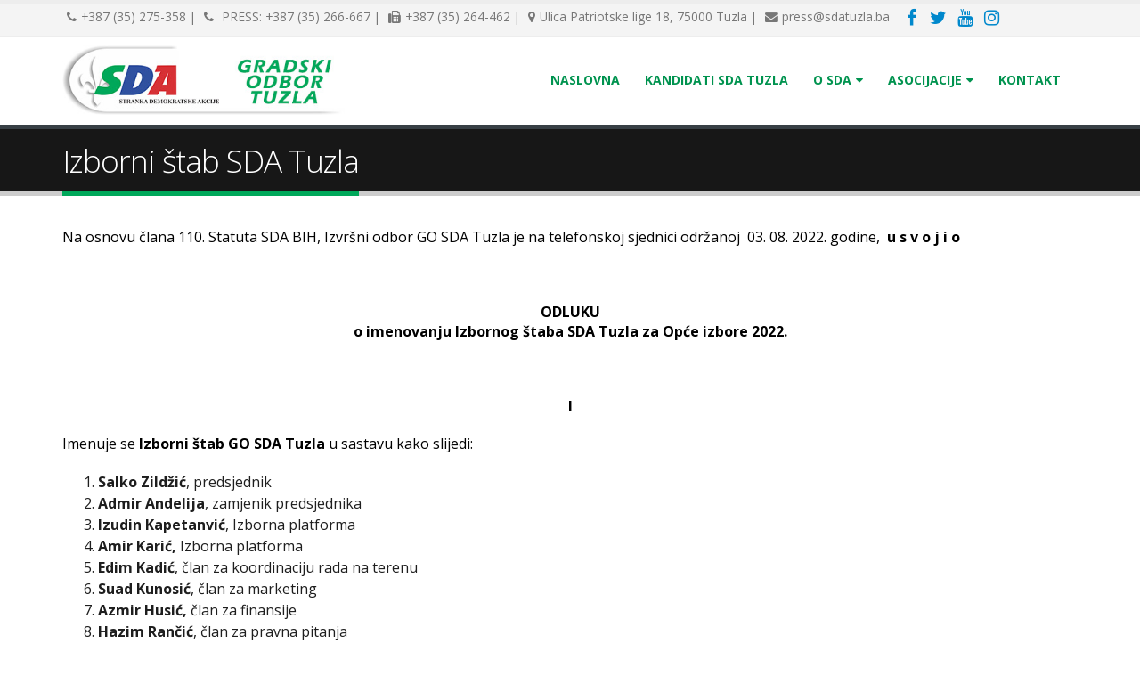

--- FILE ---
content_type: text/html; charset=utf-8
request_url: https://www.google.com/recaptcha/api2/anchor?ar=1&k=6LcehI0UAAAAAKNcIQGWIcvl9KAIxxosDZGgmC84&co=aHR0cHM6Ly9zZGF0dXpsYS5iYTo0NDM.&hl=en&v=PoyoqOPhxBO7pBk68S4YbpHZ&size=invisible&anchor-ms=20000&execute-ms=30000&cb=awsxbxqsz2b9
body_size: 48848
content:
<!DOCTYPE HTML><html dir="ltr" lang="en"><head><meta http-equiv="Content-Type" content="text/html; charset=UTF-8">
<meta http-equiv="X-UA-Compatible" content="IE=edge">
<title>reCAPTCHA</title>
<style type="text/css">
/* cyrillic-ext */
@font-face {
  font-family: 'Roboto';
  font-style: normal;
  font-weight: 400;
  font-stretch: 100%;
  src: url(//fonts.gstatic.com/s/roboto/v48/KFO7CnqEu92Fr1ME7kSn66aGLdTylUAMa3GUBHMdazTgWw.woff2) format('woff2');
  unicode-range: U+0460-052F, U+1C80-1C8A, U+20B4, U+2DE0-2DFF, U+A640-A69F, U+FE2E-FE2F;
}
/* cyrillic */
@font-face {
  font-family: 'Roboto';
  font-style: normal;
  font-weight: 400;
  font-stretch: 100%;
  src: url(//fonts.gstatic.com/s/roboto/v48/KFO7CnqEu92Fr1ME7kSn66aGLdTylUAMa3iUBHMdazTgWw.woff2) format('woff2');
  unicode-range: U+0301, U+0400-045F, U+0490-0491, U+04B0-04B1, U+2116;
}
/* greek-ext */
@font-face {
  font-family: 'Roboto';
  font-style: normal;
  font-weight: 400;
  font-stretch: 100%;
  src: url(//fonts.gstatic.com/s/roboto/v48/KFO7CnqEu92Fr1ME7kSn66aGLdTylUAMa3CUBHMdazTgWw.woff2) format('woff2');
  unicode-range: U+1F00-1FFF;
}
/* greek */
@font-face {
  font-family: 'Roboto';
  font-style: normal;
  font-weight: 400;
  font-stretch: 100%;
  src: url(//fonts.gstatic.com/s/roboto/v48/KFO7CnqEu92Fr1ME7kSn66aGLdTylUAMa3-UBHMdazTgWw.woff2) format('woff2');
  unicode-range: U+0370-0377, U+037A-037F, U+0384-038A, U+038C, U+038E-03A1, U+03A3-03FF;
}
/* math */
@font-face {
  font-family: 'Roboto';
  font-style: normal;
  font-weight: 400;
  font-stretch: 100%;
  src: url(//fonts.gstatic.com/s/roboto/v48/KFO7CnqEu92Fr1ME7kSn66aGLdTylUAMawCUBHMdazTgWw.woff2) format('woff2');
  unicode-range: U+0302-0303, U+0305, U+0307-0308, U+0310, U+0312, U+0315, U+031A, U+0326-0327, U+032C, U+032F-0330, U+0332-0333, U+0338, U+033A, U+0346, U+034D, U+0391-03A1, U+03A3-03A9, U+03B1-03C9, U+03D1, U+03D5-03D6, U+03F0-03F1, U+03F4-03F5, U+2016-2017, U+2034-2038, U+203C, U+2040, U+2043, U+2047, U+2050, U+2057, U+205F, U+2070-2071, U+2074-208E, U+2090-209C, U+20D0-20DC, U+20E1, U+20E5-20EF, U+2100-2112, U+2114-2115, U+2117-2121, U+2123-214F, U+2190, U+2192, U+2194-21AE, U+21B0-21E5, U+21F1-21F2, U+21F4-2211, U+2213-2214, U+2216-22FF, U+2308-230B, U+2310, U+2319, U+231C-2321, U+2336-237A, U+237C, U+2395, U+239B-23B7, U+23D0, U+23DC-23E1, U+2474-2475, U+25AF, U+25B3, U+25B7, U+25BD, U+25C1, U+25CA, U+25CC, U+25FB, U+266D-266F, U+27C0-27FF, U+2900-2AFF, U+2B0E-2B11, U+2B30-2B4C, U+2BFE, U+3030, U+FF5B, U+FF5D, U+1D400-1D7FF, U+1EE00-1EEFF;
}
/* symbols */
@font-face {
  font-family: 'Roboto';
  font-style: normal;
  font-weight: 400;
  font-stretch: 100%;
  src: url(//fonts.gstatic.com/s/roboto/v48/KFO7CnqEu92Fr1ME7kSn66aGLdTylUAMaxKUBHMdazTgWw.woff2) format('woff2');
  unicode-range: U+0001-000C, U+000E-001F, U+007F-009F, U+20DD-20E0, U+20E2-20E4, U+2150-218F, U+2190, U+2192, U+2194-2199, U+21AF, U+21E6-21F0, U+21F3, U+2218-2219, U+2299, U+22C4-22C6, U+2300-243F, U+2440-244A, U+2460-24FF, U+25A0-27BF, U+2800-28FF, U+2921-2922, U+2981, U+29BF, U+29EB, U+2B00-2BFF, U+4DC0-4DFF, U+FFF9-FFFB, U+10140-1018E, U+10190-1019C, U+101A0, U+101D0-101FD, U+102E0-102FB, U+10E60-10E7E, U+1D2C0-1D2D3, U+1D2E0-1D37F, U+1F000-1F0FF, U+1F100-1F1AD, U+1F1E6-1F1FF, U+1F30D-1F30F, U+1F315, U+1F31C, U+1F31E, U+1F320-1F32C, U+1F336, U+1F378, U+1F37D, U+1F382, U+1F393-1F39F, U+1F3A7-1F3A8, U+1F3AC-1F3AF, U+1F3C2, U+1F3C4-1F3C6, U+1F3CA-1F3CE, U+1F3D4-1F3E0, U+1F3ED, U+1F3F1-1F3F3, U+1F3F5-1F3F7, U+1F408, U+1F415, U+1F41F, U+1F426, U+1F43F, U+1F441-1F442, U+1F444, U+1F446-1F449, U+1F44C-1F44E, U+1F453, U+1F46A, U+1F47D, U+1F4A3, U+1F4B0, U+1F4B3, U+1F4B9, U+1F4BB, U+1F4BF, U+1F4C8-1F4CB, U+1F4D6, U+1F4DA, U+1F4DF, U+1F4E3-1F4E6, U+1F4EA-1F4ED, U+1F4F7, U+1F4F9-1F4FB, U+1F4FD-1F4FE, U+1F503, U+1F507-1F50B, U+1F50D, U+1F512-1F513, U+1F53E-1F54A, U+1F54F-1F5FA, U+1F610, U+1F650-1F67F, U+1F687, U+1F68D, U+1F691, U+1F694, U+1F698, U+1F6AD, U+1F6B2, U+1F6B9-1F6BA, U+1F6BC, U+1F6C6-1F6CF, U+1F6D3-1F6D7, U+1F6E0-1F6EA, U+1F6F0-1F6F3, U+1F6F7-1F6FC, U+1F700-1F7FF, U+1F800-1F80B, U+1F810-1F847, U+1F850-1F859, U+1F860-1F887, U+1F890-1F8AD, U+1F8B0-1F8BB, U+1F8C0-1F8C1, U+1F900-1F90B, U+1F93B, U+1F946, U+1F984, U+1F996, U+1F9E9, U+1FA00-1FA6F, U+1FA70-1FA7C, U+1FA80-1FA89, U+1FA8F-1FAC6, U+1FACE-1FADC, U+1FADF-1FAE9, U+1FAF0-1FAF8, U+1FB00-1FBFF;
}
/* vietnamese */
@font-face {
  font-family: 'Roboto';
  font-style: normal;
  font-weight: 400;
  font-stretch: 100%;
  src: url(//fonts.gstatic.com/s/roboto/v48/KFO7CnqEu92Fr1ME7kSn66aGLdTylUAMa3OUBHMdazTgWw.woff2) format('woff2');
  unicode-range: U+0102-0103, U+0110-0111, U+0128-0129, U+0168-0169, U+01A0-01A1, U+01AF-01B0, U+0300-0301, U+0303-0304, U+0308-0309, U+0323, U+0329, U+1EA0-1EF9, U+20AB;
}
/* latin-ext */
@font-face {
  font-family: 'Roboto';
  font-style: normal;
  font-weight: 400;
  font-stretch: 100%;
  src: url(//fonts.gstatic.com/s/roboto/v48/KFO7CnqEu92Fr1ME7kSn66aGLdTylUAMa3KUBHMdazTgWw.woff2) format('woff2');
  unicode-range: U+0100-02BA, U+02BD-02C5, U+02C7-02CC, U+02CE-02D7, U+02DD-02FF, U+0304, U+0308, U+0329, U+1D00-1DBF, U+1E00-1E9F, U+1EF2-1EFF, U+2020, U+20A0-20AB, U+20AD-20C0, U+2113, U+2C60-2C7F, U+A720-A7FF;
}
/* latin */
@font-face {
  font-family: 'Roboto';
  font-style: normal;
  font-weight: 400;
  font-stretch: 100%;
  src: url(//fonts.gstatic.com/s/roboto/v48/KFO7CnqEu92Fr1ME7kSn66aGLdTylUAMa3yUBHMdazQ.woff2) format('woff2');
  unicode-range: U+0000-00FF, U+0131, U+0152-0153, U+02BB-02BC, U+02C6, U+02DA, U+02DC, U+0304, U+0308, U+0329, U+2000-206F, U+20AC, U+2122, U+2191, U+2193, U+2212, U+2215, U+FEFF, U+FFFD;
}
/* cyrillic-ext */
@font-face {
  font-family: 'Roboto';
  font-style: normal;
  font-weight: 500;
  font-stretch: 100%;
  src: url(//fonts.gstatic.com/s/roboto/v48/KFO7CnqEu92Fr1ME7kSn66aGLdTylUAMa3GUBHMdazTgWw.woff2) format('woff2');
  unicode-range: U+0460-052F, U+1C80-1C8A, U+20B4, U+2DE0-2DFF, U+A640-A69F, U+FE2E-FE2F;
}
/* cyrillic */
@font-face {
  font-family: 'Roboto';
  font-style: normal;
  font-weight: 500;
  font-stretch: 100%;
  src: url(//fonts.gstatic.com/s/roboto/v48/KFO7CnqEu92Fr1ME7kSn66aGLdTylUAMa3iUBHMdazTgWw.woff2) format('woff2');
  unicode-range: U+0301, U+0400-045F, U+0490-0491, U+04B0-04B1, U+2116;
}
/* greek-ext */
@font-face {
  font-family: 'Roboto';
  font-style: normal;
  font-weight: 500;
  font-stretch: 100%;
  src: url(//fonts.gstatic.com/s/roboto/v48/KFO7CnqEu92Fr1ME7kSn66aGLdTylUAMa3CUBHMdazTgWw.woff2) format('woff2');
  unicode-range: U+1F00-1FFF;
}
/* greek */
@font-face {
  font-family: 'Roboto';
  font-style: normal;
  font-weight: 500;
  font-stretch: 100%;
  src: url(//fonts.gstatic.com/s/roboto/v48/KFO7CnqEu92Fr1ME7kSn66aGLdTylUAMa3-UBHMdazTgWw.woff2) format('woff2');
  unicode-range: U+0370-0377, U+037A-037F, U+0384-038A, U+038C, U+038E-03A1, U+03A3-03FF;
}
/* math */
@font-face {
  font-family: 'Roboto';
  font-style: normal;
  font-weight: 500;
  font-stretch: 100%;
  src: url(//fonts.gstatic.com/s/roboto/v48/KFO7CnqEu92Fr1ME7kSn66aGLdTylUAMawCUBHMdazTgWw.woff2) format('woff2');
  unicode-range: U+0302-0303, U+0305, U+0307-0308, U+0310, U+0312, U+0315, U+031A, U+0326-0327, U+032C, U+032F-0330, U+0332-0333, U+0338, U+033A, U+0346, U+034D, U+0391-03A1, U+03A3-03A9, U+03B1-03C9, U+03D1, U+03D5-03D6, U+03F0-03F1, U+03F4-03F5, U+2016-2017, U+2034-2038, U+203C, U+2040, U+2043, U+2047, U+2050, U+2057, U+205F, U+2070-2071, U+2074-208E, U+2090-209C, U+20D0-20DC, U+20E1, U+20E5-20EF, U+2100-2112, U+2114-2115, U+2117-2121, U+2123-214F, U+2190, U+2192, U+2194-21AE, U+21B0-21E5, U+21F1-21F2, U+21F4-2211, U+2213-2214, U+2216-22FF, U+2308-230B, U+2310, U+2319, U+231C-2321, U+2336-237A, U+237C, U+2395, U+239B-23B7, U+23D0, U+23DC-23E1, U+2474-2475, U+25AF, U+25B3, U+25B7, U+25BD, U+25C1, U+25CA, U+25CC, U+25FB, U+266D-266F, U+27C0-27FF, U+2900-2AFF, U+2B0E-2B11, U+2B30-2B4C, U+2BFE, U+3030, U+FF5B, U+FF5D, U+1D400-1D7FF, U+1EE00-1EEFF;
}
/* symbols */
@font-face {
  font-family: 'Roboto';
  font-style: normal;
  font-weight: 500;
  font-stretch: 100%;
  src: url(//fonts.gstatic.com/s/roboto/v48/KFO7CnqEu92Fr1ME7kSn66aGLdTylUAMaxKUBHMdazTgWw.woff2) format('woff2');
  unicode-range: U+0001-000C, U+000E-001F, U+007F-009F, U+20DD-20E0, U+20E2-20E4, U+2150-218F, U+2190, U+2192, U+2194-2199, U+21AF, U+21E6-21F0, U+21F3, U+2218-2219, U+2299, U+22C4-22C6, U+2300-243F, U+2440-244A, U+2460-24FF, U+25A0-27BF, U+2800-28FF, U+2921-2922, U+2981, U+29BF, U+29EB, U+2B00-2BFF, U+4DC0-4DFF, U+FFF9-FFFB, U+10140-1018E, U+10190-1019C, U+101A0, U+101D0-101FD, U+102E0-102FB, U+10E60-10E7E, U+1D2C0-1D2D3, U+1D2E0-1D37F, U+1F000-1F0FF, U+1F100-1F1AD, U+1F1E6-1F1FF, U+1F30D-1F30F, U+1F315, U+1F31C, U+1F31E, U+1F320-1F32C, U+1F336, U+1F378, U+1F37D, U+1F382, U+1F393-1F39F, U+1F3A7-1F3A8, U+1F3AC-1F3AF, U+1F3C2, U+1F3C4-1F3C6, U+1F3CA-1F3CE, U+1F3D4-1F3E0, U+1F3ED, U+1F3F1-1F3F3, U+1F3F5-1F3F7, U+1F408, U+1F415, U+1F41F, U+1F426, U+1F43F, U+1F441-1F442, U+1F444, U+1F446-1F449, U+1F44C-1F44E, U+1F453, U+1F46A, U+1F47D, U+1F4A3, U+1F4B0, U+1F4B3, U+1F4B9, U+1F4BB, U+1F4BF, U+1F4C8-1F4CB, U+1F4D6, U+1F4DA, U+1F4DF, U+1F4E3-1F4E6, U+1F4EA-1F4ED, U+1F4F7, U+1F4F9-1F4FB, U+1F4FD-1F4FE, U+1F503, U+1F507-1F50B, U+1F50D, U+1F512-1F513, U+1F53E-1F54A, U+1F54F-1F5FA, U+1F610, U+1F650-1F67F, U+1F687, U+1F68D, U+1F691, U+1F694, U+1F698, U+1F6AD, U+1F6B2, U+1F6B9-1F6BA, U+1F6BC, U+1F6C6-1F6CF, U+1F6D3-1F6D7, U+1F6E0-1F6EA, U+1F6F0-1F6F3, U+1F6F7-1F6FC, U+1F700-1F7FF, U+1F800-1F80B, U+1F810-1F847, U+1F850-1F859, U+1F860-1F887, U+1F890-1F8AD, U+1F8B0-1F8BB, U+1F8C0-1F8C1, U+1F900-1F90B, U+1F93B, U+1F946, U+1F984, U+1F996, U+1F9E9, U+1FA00-1FA6F, U+1FA70-1FA7C, U+1FA80-1FA89, U+1FA8F-1FAC6, U+1FACE-1FADC, U+1FADF-1FAE9, U+1FAF0-1FAF8, U+1FB00-1FBFF;
}
/* vietnamese */
@font-face {
  font-family: 'Roboto';
  font-style: normal;
  font-weight: 500;
  font-stretch: 100%;
  src: url(//fonts.gstatic.com/s/roboto/v48/KFO7CnqEu92Fr1ME7kSn66aGLdTylUAMa3OUBHMdazTgWw.woff2) format('woff2');
  unicode-range: U+0102-0103, U+0110-0111, U+0128-0129, U+0168-0169, U+01A0-01A1, U+01AF-01B0, U+0300-0301, U+0303-0304, U+0308-0309, U+0323, U+0329, U+1EA0-1EF9, U+20AB;
}
/* latin-ext */
@font-face {
  font-family: 'Roboto';
  font-style: normal;
  font-weight: 500;
  font-stretch: 100%;
  src: url(//fonts.gstatic.com/s/roboto/v48/KFO7CnqEu92Fr1ME7kSn66aGLdTylUAMa3KUBHMdazTgWw.woff2) format('woff2');
  unicode-range: U+0100-02BA, U+02BD-02C5, U+02C7-02CC, U+02CE-02D7, U+02DD-02FF, U+0304, U+0308, U+0329, U+1D00-1DBF, U+1E00-1E9F, U+1EF2-1EFF, U+2020, U+20A0-20AB, U+20AD-20C0, U+2113, U+2C60-2C7F, U+A720-A7FF;
}
/* latin */
@font-face {
  font-family: 'Roboto';
  font-style: normal;
  font-weight: 500;
  font-stretch: 100%;
  src: url(//fonts.gstatic.com/s/roboto/v48/KFO7CnqEu92Fr1ME7kSn66aGLdTylUAMa3yUBHMdazQ.woff2) format('woff2');
  unicode-range: U+0000-00FF, U+0131, U+0152-0153, U+02BB-02BC, U+02C6, U+02DA, U+02DC, U+0304, U+0308, U+0329, U+2000-206F, U+20AC, U+2122, U+2191, U+2193, U+2212, U+2215, U+FEFF, U+FFFD;
}
/* cyrillic-ext */
@font-face {
  font-family: 'Roboto';
  font-style: normal;
  font-weight: 900;
  font-stretch: 100%;
  src: url(//fonts.gstatic.com/s/roboto/v48/KFO7CnqEu92Fr1ME7kSn66aGLdTylUAMa3GUBHMdazTgWw.woff2) format('woff2');
  unicode-range: U+0460-052F, U+1C80-1C8A, U+20B4, U+2DE0-2DFF, U+A640-A69F, U+FE2E-FE2F;
}
/* cyrillic */
@font-face {
  font-family: 'Roboto';
  font-style: normal;
  font-weight: 900;
  font-stretch: 100%;
  src: url(//fonts.gstatic.com/s/roboto/v48/KFO7CnqEu92Fr1ME7kSn66aGLdTylUAMa3iUBHMdazTgWw.woff2) format('woff2');
  unicode-range: U+0301, U+0400-045F, U+0490-0491, U+04B0-04B1, U+2116;
}
/* greek-ext */
@font-face {
  font-family: 'Roboto';
  font-style: normal;
  font-weight: 900;
  font-stretch: 100%;
  src: url(//fonts.gstatic.com/s/roboto/v48/KFO7CnqEu92Fr1ME7kSn66aGLdTylUAMa3CUBHMdazTgWw.woff2) format('woff2');
  unicode-range: U+1F00-1FFF;
}
/* greek */
@font-face {
  font-family: 'Roboto';
  font-style: normal;
  font-weight: 900;
  font-stretch: 100%;
  src: url(//fonts.gstatic.com/s/roboto/v48/KFO7CnqEu92Fr1ME7kSn66aGLdTylUAMa3-UBHMdazTgWw.woff2) format('woff2');
  unicode-range: U+0370-0377, U+037A-037F, U+0384-038A, U+038C, U+038E-03A1, U+03A3-03FF;
}
/* math */
@font-face {
  font-family: 'Roboto';
  font-style: normal;
  font-weight: 900;
  font-stretch: 100%;
  src: url(//fonts.gstatic.com/s/roboto/v48/KFO7CnqEu92Fr1ME7kSn66aGLdTylUAMawCUBHMdazTgWw.woff2) format('woff2');
  unicode-range: U+0302-0303, U+0305, U+0307-0308, U+0310, U+0312, U+0315, U+031A, U+0326-0327, U+032C, U+032F-0330, U+0332-0333, U+0338, U+033A, U+0346, U+034D, U+0391-03A1, U+03A3-03A9, U+03B1-03C9, U+03D1, U+03D5-03D6, U+03F0-03F1, U+03F4-03F5, U+2016-2017, U+2034-2038, U+203C, U+2040, U+2043, U+2047, U+2050, U+2057, U+205F, U+2070-2071, U+2074-208E, U+2090-209C, U+20D0-20DC, U+20E1, U+20E5-20EF, U+2100-2112, U+2114-2115, U+2117-2121, U+2123-214F, U+2190, U+2192, U+2194-21AE, U+21B0-21E5, U+21F1-21F2, U+21F4-2211, U+2213-2214, U+2216-22FF, U+2308-230B, U+2310, U+2319, U+231C-2321, U+2336-237A, U+237C, U+2395, U+239B-23B7, U+23D0, U+23DC-23E1, U+2474-2475, U+25AF, U+25B3, U+25B7, U+25BD, U+25C1, U+25CA, U+25CC, U+25FB, U+266D-266F, U+27C0-27FF, U+2900-2AFF, U+2B0E-2B11, U+2B30-2B4C, U+2BFE, U+3030, U+FF5B, U+FF5D, U+1D400-1D7FF, U+1EE00-1EEFF;
}
/* symbols */
@font-face {
  font-family: 'Roboto';
  font-style: normal;
  font-weight: 900;
  font-stretch: 100%;
  src: url(//fonts.gstatic.com/s/roboto/v48/KFO7CnqEu92Fr1ME7kSn66aGLdTylUAMaxKUBHMdazTgWw.woff2) format('woff2');
  unicode-range: U+0001-000C, U+000E-001F, U+007F-009F, U+20DD-20E0, U+20E2-20E4, U+2150-218F, U+2190, U+2192, U+2194-2199, U+21AF, U+21E6-21F0, U+21F3, U+2218-2219, U+2299, U+22C4-22C6, U+2300-243F, U+2440-244A, U+2460-24FF, U+25A0-27BF, U+2800-28FF, U+2921-2922, U+2981, U+29BF, U+29EB, U+2B00-2BFF, U+4DC0-4DFF, U+FFF9-FFFB, U+10140-1018E, U+10190-1019C, U+101A0, U+101D0-101FD, U+102E0-102FB, U+10E60-10E7E, U+1D2C0-1D2D3, U+1D2E0-1D37F, U+1F000-1F0FF, U+1F100-1F1AD, U+1F1E6-1F1FF, U+1F30D-1F30F, U+1F315, U+1F31C, U+1F31E, U+1F320-1F32C, U+1F336, U+1F378, U+1F37D, U+1F382, U+1F393-1F39F, U+1F3A7-1F3A8, U+1F3AC-1F3AF, U+1F3C2, U+1F3C4-1F3C6, U+1F3CA-1F3CE, U+1F3D4-1F3E0, U+1F3ED, U+1F3F1-1F3F3, U+1F3F5-1F3F7, U+1F408, U+1F415, U+1F41F, U+1F426, U+1F43F, U+1F441-1F442, U+1F444, U+1F446-1F449, U+1F44C-1F44E, U+1F453, U+1F46A, U+1F47D, U+1F4A3, U+1F4B0, U+1F4B3, U+1F4B9, U+1F4BB, U+1F4BF, U+1F4C8-1F4CB, U+1F4D6, U+1F4DA, U+1F4DF, U+1F4E3-1F4E6, U+1F4EA-1F4ED, U+1F4F7, U+1F4F9-1F4FB, U+1F4FD-1F4FE, U+1F503, U+1F507-1F50B, U+1F50D, U+1F512-1F513, U+1F53E-1F54A, U+1F54F-1F5FA, U+1F610, U+1F650-1F67F, U+1F687, U+1F68D, U+1F691, U+1F694, U+1F698, U+1F6AD, U+1F6B2, U+1F6B9-1F6BA, U+1F6BC, U+1F6C6-1F6CF, U+1F6D3-1F6D7, U+1F6E0-1F6EA, U+1F6F0-1F6F3, U+1F6F7-1F6FC, U+1F700-1F7FF, U+1F800-1F80B, U+1F810-1F847, U+1F850-1F859, U+1F860-1F887, U+1F890-1F8AD, U+1F8B0-1F8BB, U+1F8C0-1F8C1, U+1F900-1F90B, U+1F93B, U+1F946, U+1F984, U+1F996, U+1F9E9, U+1FA00-1FA6F, U+1FA70-1FA7C, U+1FA80-1FA89, U+1FA8F-1FAC6, U+1FACE-1FADC, U+1FADF-1FAE9, U+1FAF0-1FAF8, U+1FB00-1FBFF;
}
/* vietnamese */
@font-face {
  font-family: 'Roboto';
  font-style: normal;
  font-weight: 900;
  font-stretch: 100%;
  src: url(//fonts.gstatic.com/s/roboto/v48/KFO7CnqEu92Fr1ME7kSn66aGLdTylUAMa3OUBHMdazTgWw.woff2) format('woff2');
  unicode-range: U+0102-0103, U+0110-0111, U+0128-0129, U+0168-0169, U+01A0-01A1, U+01AF-01B0, U+0300-0301, U+0303-0304, U+0308-0309, U+0323, U+0329, U+1EA0-1EF9, U+20AB;
}
/* latin-ext */
@font-face {
  font-family: 'Roboto';
  font-style: normal;
  font-weight: 900;
  font-stretch: 100%;
  src: url(//fonts.gstatic.com/s/roboto/v48/KFO7CnqEu92Fr1ME7kSn66aGLdTylUAMa3KUBHMdazTgWw.woff2) format('woff2');
  unicode-range: U+0100-02BA, U+02BD-02C5, U+02C7-02CC, U+02CE-02D7, U+02DD-02FF, U+0304, U+0308, U+0329, U+1D00-1DBF, U+1E00-1E9F, U+1EF2-1EFF, U+2020, U+20A0-20AB, U+20AD-20C0, U+2113, U+2C60-2C7F, U+A720-A7FF;
}
/* latin */
@font-face {
  font-family: 'Roboto';
  font-style: normal;
  font-weight: 900;
  font-stretch: 100%;
  src: url(//fonts.gstatic.com/s/roboto/v48/KFO7CnqEu92Fr1ME7kSn66aGLdTylUAMa3yUBHMdazQ.woff2) format('woff2');
  unicode-range: U+0000-00FF, U+0131, U+0152-0153, U+02BB-02BC, U+02C6, U+02DA, U+02DC, U+0304, U+0308, U+0329, U+2000-206F, U+20AC, U+2122, U+2191, U+2193, U+2212, U+2215, U+FEFF, U+FFFD;
}

</style>
<link rel="stylesheet" type="text/css" href="https://www.gstatic.com/recaptcha/releases/PoyoqOPhxBO7pBk68S4YbpHZ/styles__ltr.css">
<script nonce="cQ7XrrbBOBr7YUapsCscPg" type="text/javascript">window['__recaptcha_api'] = 'https://www.google.com/recaptcha/api2/';</script>
<script type="text/javascript" src="https://www.gstatic.com/recaptcha/releases/PoyoqOPhxBO7pBk68S4YbpHZ/recaptcha__en.js" nonce="cQ7XrrbBOBr7YUapsCscPg">
      
    </script></head>
<body><div id="rc-anchor-alert" class="rc-anchor-alert"></div>
<input type="hidden" id="recaptcha-token" value="[base64]">
<script type="text/javascript" nonce="cQ7XrrbBOBr7YUapsCscPg">
      recaptcha.anchor.Main.init("[\x22ainput\x22,[\x22bgdata\x22,\x22\x22,\[base64]/[base64]/[base64]/bmV3IHJbeF0oY1swXSk6RT09Mj9uZXcgclt4XShjWzBdLGNbMV0pOkU9PTM/bmV3IHJbeF0oY1swXSxjWzFdLGNbMl0pOkU9PTQ/[base64]/[base64]/[base64]/[base64]/[base64]/[base64]/[base64]/[base64]\x22,\[base64]\\u003d\x22,\x22wq0qF1DChVbClMOpKQs5w4HDnMKwKh7CnlLDtzp3w5rCu8OiQQZQRUoJwpgtw5jCqiYSw7JYaMOCwrQSw48fw6/CjRJCw4ZKwrPDikJxAsKtA8O1A2jDuGJHWsOswpNnwpDCvzdPwpBkwoIoVsKMw59UwofDsMK/wr02Z1rCpVnCo8OLd0TCuMO9Al3CncKBwqQNdVQ9MzlPw6scWcKgAGl5AGoXHsOpNcK7w5gfcSnDjFAGw4EHwoJBw6fCgUXCocOqbGEgCsKcP0VdB1jDoltQK8KMw6UlY8KsY2rCsy8jJB/[base64]/DoMKNw4LCtjpbwp7Ctjg3L8KZJMKiR8K6w4VzwrI/w4laSkfCq8OvN23Cg8KQFE1Ww6XDpiwKcBDCmMOcw54TwqonKxpve8O3wozDiG/[base64]/LS/[base64]/w40bw7fDry/ClMK2e8KCwpXDjcOkw58CCjF6w5l3OcKDwqTCvmHCgsKKw7MYwoPCkMKqw4PCmCdawoHDsSJZM8OsHRhywpjDicO9w6XDqg1DccOAD8OJw41kasOdPlBEwpUsbMOrw4Rfw5Q1w6vCpmM/[base64]/[base64]/DtQhiw4rDnMOmwpt3woHCmk/Cg1bCmMKnVcK6M8Oiwq90wqVqwrDCvsOPU2hZXwXCp8Kpw7JyworCpCgiw7x9PsKhwo/DgcOMKMKNwp7Du8KXwpw5w75MFml/wpEZKyTCiFHDk8OuNG7Cq2PDszFrCcORwqjDlU4fwr/CosKkKk1xwqbDlsOKUsKjFgLDpinCuRYiwqd0TGLDnsK6w4A/VGjDhyTCr8OGBUrDsMKgJBhtJ8KUMB1/wqjDt8OdZ09Rw559bAYaw6saBRDDgMKnw7sKN8Onw5LCiMOGLBLCj8Ouw4vDjxXDvsOXw54iw406en7CjsKfZcOGexbCksKLDUTCt8O9wpZZfAcQw4grD29ZfsOjw7FjwpvDrsOzw6MsDiXCjX5dwpcNw6hVwpIfw7FKw4/CrsKowoM/ZcKoTDjDkcK5wrhNw53DgHzDosOtw7kjGDJPw43Dk8KEw5xSVA1pw7XDi1PCucO1UsKuwrvCtFF/w5d5w5g3w7XCqMO4w5FPbnbDqAvDsSfCucKtSMK6wqsBw7/Dg8O7JwDCs03CumPDl3rCgcOkUMODRcKxJHfCvMKyw7vDncOXVsO0w5rDusOlScONHMK+ecOfw4tFbcO2EsO4w4vCjsKVwqApwqR5wqAow7NAw6vDrsKlw5HDlsOIXHtzCjlxfRBNwoQZw7vDjcOcw7PCiGfCgMOuYTMdw41paFd4w6dITBDCpx/[base64]/CtV0wIBoXA8KUDAIdLMOSLsKrRynCoSvDrcKEFjdGwqc+w717wrjDrcO1eFE9fsKhwrXCsCXDvgrCt8KDwrDCimJtehArwrF8woDCl1DDoGvCizJmwofCiW/CpHfCqQfDgcOjw6UYw411JVPDr8KfwqcYw64MMMKnw47DtsOEwo7ClhBUwqHCrMKoAcO2wpfDmcKHw5QFw7bDg8Krw5ASwrPCrMOyw71pw5zCjmwRw7XCrcKMw65zw6EFw6gkDMOnfSDDm3PDrcKKw5cywqXDksOdeWjCkcK6wrXCsk1DNMKAw49CwrbCqsKuLcK/AR3CuiLCvSPDtGA/HcKRexDCnsO+wqszw4EYfsOAwozDumjCr8OEMhXDrHMCWMOkVsKONErCuTPCin3DvmFmV8Ktwp7DgGFFKH17bDJYX2V2w4JcEizDkA/DrcKjwq/Ciz81XAHDkycbfSjCq8OdwrU/[base64]/w4puw5wUUcO2U8KTwr15L8Kew4PCisOsw6xJRhEtdibDk1HDvmXDlU3CtnslQ8OOQMOBPMK4RQFSw5k0CCTCgQfCtsO/GcKZw77CjkxswrUSOsOVOsOFwoNJesOeeMKlQW9fwpZ2Inp4YsKLw4DDnTDDsCkMw4fCgMKAWcOIwofDjifCgMOvYMKjJBVUPsKwcD9UwpsVwrZ7w4lww6www51MOsOHwqgjw63ChcO+wqViwo/Dl2gIX8KWXcOsf8K+w6rDtmcsaMK6EcKuWFbCtGDDtRnDg15gT0jCsW4sw6/DqwDDt1gOAsKIwp3CrcKYw5/[base64]/wp0LcgM5w7TDpsOkIMOUVjg/w5NnR8KOwqlzPww9w4LDiMOlw6s3ZE/Cv8OxAsO0wrDCgsKIw5rDlg7CqMK6ED/DukzCo0/DgyRHGcKuwoTChDvCv3gBWiDDtUsVw6zCvMObZVtkw6htwoxrw6TDn8OXwqo0wpYUwr3DrcKmIMO2AcKKPsK8wpnCrMKnwqAcesOUUyRZw4PCtMOESX5/G1hveg5Pw7vCjxcIIh5AYGnDhTzDvCjCtns/wrLDoxMswpHCjTnCu8O8w6FcWQM+OsKIDEHDnsKIwqRuRgTCkisow4LCm8O5B8OCOzDDkRATw6E7wrEhM8O7IsO1w6PCnMOnwrBQPXl2XlDCkRrDjAPDhcOHw4M7aMKRwojDl1UMOD/DlBHDhMKWw5PDkx48w4fCvMO0MMKDLmgAw4TCkX9FwopzU8Ocwq7DvnfCu8K2wrJHNsOww6TCtCnDoyTDpcK0CSo6woVIOjQbQsOOw6oJBiPCncOEwosHw47DlcKKCRJHwpRKwoHCvcK8fAJ8WMOTJGlCwoUXwqzDjQwgWsKgwrEULUN0KlpINGsCw4sMPsOZdcO5Hh/CkMOHK0HDnQTDucKTU8ORLCEyZsO4wq5VYcOWKz7Dg8OYJ8Kcw65TwrMfL1XDlcOWYMKSTlTCucKOw5kOw7MTw4HCpsOww650bV8wBsKLw4MXE8ObwrgWwqJzwrtOL8KEU2DCtMOyCsKxd8O+MjPCncOtwqfDjcONbgtewoHDvSAsGSDChlfDggsAw6bConfCrRMIWy/[base64]/[base64]/RVvDlcO9agbCoD/CpzBmQAELwr/CpnrDh1UOwqbChw9rw48awpJrIcKxw7Y6BUjCvsOew5NyIl0oFMOSwrDDlkMkbyPDjDXDtcOLwqlwwqPDvAvDp8KUQsOrwpnDgcOvwqBGwpoDw5/DisKewqhtwrtvwrHCucOCI8O9XsKsUAo+KcOgw6zCrMORN8KSw7LCgkfCt8ONTB/[base64]/[base64]/[base64]/[base64]/CMOzacK9w55Twqdzw5HDisK9EMK2wr9ALhA3S8KPwrsnCA0gcR8lwovDjcO4OcKJFsOFPRnCjyjCm8OBGMKJN3NSw7vDq8O7YMO+woYQEsKWI3LCnMOdw4XDj0XDqyxXw4/CjsOUwrUOOVROEcKxOhnCvjTCtn0jwr/Do8Oow77DvSvDpQAHJV9jXsKOwpMBJsOcw4RxwoUOB8KFwonDoMOJw7gNw7zCjgJgKBvCksOnw5lXVcKKw5LDocKgw7XCtT83wrRGSnUmQSpSw4Bxwrdqw5RFMMKWEcOmwr/Dmk5YD8Olw67DucOXOld9w4PCmXDDv3vDsBHCoMKKTQZeZ8KNYcOFw71sw6XCrF3CjMO3w5TCksOnw5AOWE9Ff8OsXyPCi8OVHiY8wqcEwq/DrcKHw7DCuMOBwr/Ctjlmw43DpsK8wo5FwrDDgQVFwrLDpsKxw4ZNwpsLUsKyHcOJw7fDtUB/Zj14wo/Dh8KKwrnCqXXDlE7DvQLCmlDCqTDDm3cowrZUWBXDr8Kkw6XCiMK9wp9EQm/CucKSwozDvU9gDMK0w6/ChzR1wrt9J1MrwoAie2/DpGEVw5I3KwN9wpnDhlF3w6kYNsOqQ0fDgXXCqcKOw6fDlsK+KMOvwokuwpfChcK5wo91KsO0w6/CpsKUAMKxZz7DtcOGGDLDgkhibMKSwpnCgsOxF8KPcMOBwr3Cgl3Cv0rDpgfChQ/CnsOcbzcOw4ozw6TDrMKjBUfDpGXCmH8Dw7vDsMK2GsKXw5k4wqF6wqrCscONWcOyKk7CjsKWw77CnQ/CrUrCqcOxw6NQOcKfTXU/YsKMGcK4AsKONVsAH8KXwp0kMCbCi8KdHcOZw7Edwr0wWHZawoVrw4nDncOlW8OQwoUvw7HDs8KXwrbDm1xgesKXwq7Ds3PDiMOFw5U/wqhvwojCucOJw6/CtRRVw69Hwrlfw5vChDLDvWRZZHEGNcKZwpshecOMw4rCllvDl8OMw5RjQsK9ClbCvcO4XScQd1wfwodrw4ZYS3PCvsOwXEvCqcKZdQR7wrZ9W8KTw7/CkCnDmkzCn3bCsMKTwqXCqcK8bcOETn/DkldCw59tXMO+w6MSw6sNDcOiNjnDrMK3SMOew7jDgsKOGVkSLsKYwoLDuEFKwoXCiEfCjcOSPcOHFw/Dty3DuibCtcOTJmfCtQ00wpUiOEVIPMOnw6t7IcKBw77CuU3CtnPDqsO3w6XDgCpbw7nDii5AZsOzwpzDrW7CgxJXw6TDiEZpwo/CmsKFRcOiScKswoXCpwRhUQjCv2NDwpA3ZSXCvQMLwqHCosO6ZmkRwq1FwpJawrsWw5IWAcOUVsOpwoV/wr8uTHTDkl9+PMOvwozClyxewroMwr3DtMOQUsK/N8OaLEQEwrQXwpPDh8OCOsKBKEFqPcOEPh7CvBHDu13CtcK1VMKAwp42MsOywozCimgxw6jDtMOybcO9wpbCmQfCl1ZBwo16w6x7wrg4wqwgw7dYcMKYcMKNw4PDjcOvDcKRGRrCmzkLbMKwwo3CtMOhwqZ1bsOAHsKdwrbDjcOrSkNxwprCqFHDmcO/IsOZwojCpg3CnDFpOsOOEiUNZ8OFw7l6w6EawozCqsOeMC9cwrLChjLDvcKMczx3w6DCsDzCrsOSwrLDqlTCnBg4KVzDqStiDMKBwonCtT/DkcOlEArCvD1nBUYDXsKKRj7Co8Kgwo01wp82wrwPN8KCwrrCtMO3wrzDhB/Cth48f8KYfsOTTkzDkMOvOAMPWcKuRHMLNQjDpMOrwrLDl1vDmMKow7wqw5tFwrV7wqRmfmzCucKCM8KKHcKhNMOwQcK9wo0dw6BYbRMrUlAYwoDDl2fDonVBwoHCg8OtcT8hGA7DocK/[base64]/Am/DmG/Dhzgew6zDi8OEfmfCojMBRmLDgQYpw6h1TsO0WQnDlwPCocKyEERqNkrCrlsrw4AOJwB1wp8Gwqt8NBXDuMORwo7Cv04OU8KNAcKXQMOERWA/TcKPK8KOwroAw6TChBVxHBnDpwE+NcKuIWJ/ORUtH3MgHhXCplLDl2nDkSYxwrgXw7VyS8KzLUs9McK6w7nCi8OJw5nCrHl0w4c2ccKwdcOkZFfCmHhww7x2A3LDtiDCt8O3w6fCjFRtZwTDsQ5HcMO/wrh0MRlCCkERTT5CDifDolHCkMO8VRHDhinDqSLCgTjDvA/DrzLCjiTDvcORFMOFBknDssOmQGcJAjRDfHnCuX4zbidINMKnw4fDmMKSRMOGVMOmCMKlQTExU3lRw6DCucOAY2Bew6LCoAfCjsOMw7XDjmzChkQjw75PwpslCcKTwonChlMRwo3DlGTCsMOddcOmw5N8D8KdDnFAUMKgw788wpTDhwzDg8O/w7bDp8KiwoAYw6rCpVDDjsKaNsKWw6fCjsOawrTCsXfDpn9YcEPClRc3w444w67CuRXDvsKQw5fCphU3O8Kpw7jDoMKGIsO3woA3w4/Ds8Onw5DDkMOQwoPCrcOlODl+XC8Bw7ZncsOlM8KybQtGRjRfw5nDvcO+w6hmwrzDmDIWwrwywqvDowjDjAU/wonDrTDDncKpBXR4cTjCp8KpVcKmwrNmU8K4wovDoi/Cj8KSXMOwGhTCkQIcwqTDpznCixVzdsKUwqPCri/CgsOuesKmfERFWcOowrd0NHPCq3nCqU5jZ8KcNcOdw43DgBPDucOHYgzDpTPDnG47d8OfwqHCngfCnw3Cu0jDnWXDlG7CqTxGAn/Co8O/GsOQwoPClMK9FAoww7XDtsONwpFsTBJIb8KQw4JndMO3w5M0wq3Cp8O8JyUcwoHDonpdw4zDtAJtw4kXw4YAdSrCu8Otw6vCq8KPYHHCpVjCtMONN8Ozw5BbWzLDlE3DhxUaE8OCwrRySsKlaFXCmgXCrQB1wqURNgvCk8K/[base64]/DqcOcwrHDpMOMwr8nw7YXwp8ew7ZNwpwEwovDvcKAw7Zowr5PdWfCv8Owwr8/wqlPwqJjBsOgCMKcw5vClcOLw6U/L1nDicORw5/CoknCj8K6w7jDjsOvwr0iXsOkVsO3ZsKmWMK9wo4gb8OLbAp6w5TCgDU2w4BYw5vDvRLCiMOlcsOaXB/DocKbw4fDlwgFwr19a0Mjw4QAAcKlIMOkwoFgHxAjwqFODyjCm2FadMOXbRgTcMKfw47DsTQUbcO+dsKPesK5IAfCsQjDu8KFwonDmsKRwr/DvcKiQsK/wplea8K3w7B+wpzDjRhIwq9Sw7PClifCsyFyH8OCAsKXYT9RwqU8SsK+CMOfWwxaGFDDnF7DkFLCg0zDjcOML8KLw47DgjUhwq87bsOVFDPCm8KTw7hkPwgyw5oAw656QsOMwpEuEGfDtwAYwo0ywpoAaTw/[base64]/DkVILw5HDv8Olwrgswr7DrsKdwp7CqMK4FBBtwo/DnEfCpUsgwoHCr8KhwqQJM8KHw6VaDsKAwo0mbcKcwr7Cu8OxcMKlEMOzwpTCg17CvMKEw4oRT8OpGMKJYsOqw7XCq8O9LcOMXFXDuSYTwqMCw5LDjMKmIMOEJ8K+I8OIKysedgzCtCjCnsKbBhJfw6g1w5LDhWZVDiHCnTNNfsO5D8O6w7LDpMOMw4/DsArCj3zDolFqw6TCoyjCrsKuwrXDnBrDvcKewplEwqRZw4gow5EZFA3CiR/DnFkzw4DChTwCX8OhwrUYwrJJDMKZw4DCisOQLsKfwp3DlDfCjhHCsirDqMK9EB0Gwpx1S1I7wr3CuFYmGEHCv8KVEsONFRDDuMOGa8ObScOpTUvCoSDCvsKnOncgRcKNMMK5w6nCrFHDpVpAwrzDrMOnIMOnw4vCnwTDjMOJw6/[base64]/w6hawqFww6fDlMOXwrghC1/Cn8OiwrN4wpw2wq/DrsK9w5zDgkdxWQYow7x3HVwvehbDtMOvwpB1RUxpfksSwo7CkU7DjEfDlinChT7DrMKwSDogw6PDny5rw5fCrsOADRXDhMO/dsK0wqw3RcKow6FINwbDjk3DnWbDr3liwqtzw5sZQ8Kiw6M3w41EBhUFw4nDs2jCn0Apw5o6YQ3CocK5VAA/w6giecOcYcOgwqPDk8OOYHlCw4ZCwoUNVMOMw4wDe8KMw5lUQsK3wr9/[base64]/McKaw41IPkNQwpMIw4AwFMK1ZUzDhm8pTsOiLDU6aMKIwo0Uw4vDosOfeCDDggTDnD/Co8KjHyjChMOUw63DgyTDncO2wp7DvxN7w4PCg8KmDhl/w6ALw4UdJzPDlgVMOMObwqU9wprDvA1gwpZbZcOWY8KqwqLCr8K6wr7Cu20twq1SwoDCo8O0woDCrn7DtsOOLcKGwr3CiRdKHm0yJgjCiMKOwqJqw5p6wqw1L8OffMKpwo/CuirClRk/w4J+PVrDisKUwoN5cHdXIsKEwqUJdcO3Yk0nw5ACwo1jJxDCg8OTw6fCnMOlOyhFw73Dk8KuwoLDoRDDuHfDvG/Ck8Omw6Jjw5IRw4HDvxTCgBFHwpstaiLDtMKJIjjDnMKoKxHCk8OPV8KCdRbDs8Oqw5XDklR9A8Orw5TChy8Uw4FHwoTCnw4dw6o8Tj9QV8Onwp9/[base64]/CpcOtc8OKwoHCnsOgwprCgwo5w54DYMKMwrB0woIew5DDmMOzSRbCh07DgHdSwoZQMcOMwpTDoMOjTMOmw5HDjcKow75JMhLDvcK/wonCkMO+Y3zDjFUuwrjDnnJ/wonCqkzDpXtRSAd2AcKOY1J8UhTDuz7CssO7w7DDlcOYDW/Clk/[base64]/[base64]/CnhNpHcOnDxrDp2EsYkLDlsKoR3rCkcOjw65fw7LCoMKvDMOJZD7CmsOgeHdVGmYcQ8OoNHMXw75VKcO2w47Cp3hjH2zCnCHCjgQQWcKMwp5Kd2woaznCpcK8w69BKsK2JMOhQxsXw44SwpPCsQjCjMKiw5zDl8Kfw5PDpDY/[base64]/DmcK9woHCj1rDo8K2UwstcQ3CnWjDh8OxBMK6WlzCusK5NlclQ8KMclnCt8OrDcOYw68damkbw5/DicKiw6DDpFopw5nDsMKNBMOiLsK/[base64]/Dg2DDmsKBwp1EwohGM03DliIKwqjCqsOCw7tnQMKXfjbDljPDmcOZw6M8aMOTw4BORMOKwqzDrMOzw6jCpcKLw5phw4ENQ8KBwp9Tw6DDk3xfQsOkw67CmH1jwqvCr8OIRDBFw6dYwofCvsKvw4lPIMKtw6gqwqXDrcOWJ8KeAsOUw6k5AhTCj8Kqw59AAT/DnmfCjT4Rw4jCjkItwoPCv8OcNMKbID4GwpjDh8KOJQ3Dj8O5JiHDo1XDrhbDqGd1RMOdCMOCTMO1w4Q4wqo3wpfCnMKlwpHChmnCrMOVwrlKw6fDvFHChHAQHUg5OD/DgsKwwqATWsKiwp5bw7UqwrMFbcKKw7zCksOvMhN1O8OswqVRw4vClhBMKsOyS2HCh8OcF8Kse8O6w4dOw4sQZcOaIMKJJcOKw4fDrcKOw4jCmMOKKDfCjMOMwqYgw5/DhG5cwqEtwqbDkgMMwr3CqWJlwqzDj8KTOygKAsKJw4ZlM0/Di1/[base64]/[base64]/wp/DlsOaw4JVGmAVwqt8esK5KAPDgcKRwpYsw5DDksONJMK6CcO4UMOSAsOow4HDvMO5wpPDnSzCpsKVRMOJwqd/G3DDswvCkMOyw7bCqMOdw53CkjvCr8O+wrh1YcK8fsKNVHkJw5Blw5keaWMzEsOTaTjDvDXCs8O0SATCqj/[base64]/w77DpMKSwrMEcwDChRvDpsKAw4NpwppXwr7CoAJSBsKiOTAww4PDsQ/CvsOUw4NBw6XCoMKoExxvO8Odw5vCpcKoPcOAw4xTw4Yzw4BcOcOuwrDCm8OQw4jCh8OWwowGN8OFN07CmSxmwp85w7dLGcKwKShkPy/CscKVFw9vBSVcw7EBwqTChGDChmBOw6gmPsOBRsK3wq1Tb8KBIG8mwq3CoMKBTsOjwq/DhGt2HcKow5TClcOSUSXDusKwfMO/w7/DjsKYNsOCWMO6wqTDi28vw4ofwp/DjEprcsKBawZqw5bCtA3CrcOzSsKIWMO9w7nDgMOmRsKUwrXDosOywo5XWGgFwp7Di8Kqw4tIfMO2aMK/w5N7csK7wpl2w6HCpMOIU8OVw7XDiMKTSGbDvC3DkMKiw4PCm8KJRVRWNMO7RMOLwqIlw5sATx4YMD8vw6/DknPDpsK+Oy7DoW3CtnUoRFvDsgMbJcK4P8O5Hl/DqnDDrsKgw7hewoceWSnCgsOsw6IlLkLCvBLDlnxWKsORw6TChg1Rw6XDmsOXNnpqwpnCkMOQFg/CgEBWw7FWRcORdMOZw6nChUXDqcKywozCncKTwoRvWMOIwpjCkBcWwprCkMOfQnLDgA0pOn/CmQXDm8OSwqhPLyHDjn3DtsOGw4U6woDDk2XDgiwcwrXCoyHCm8OvQV0iR1rCuybCncOWwp/CtsO3Q3PCrFHDosOFTcO6w5fCrENKw6FKZcKDfxQraMOnw5cuw7LDiGFHY8KvKzxtw6/CqsKIwoTDs8KMwrnCrcK9w7IyCsK3wo1swpnCq8KJBVkUw5/DnsKWwqvCjsKUfsKjwrY4KVZgw6YVwq93IEpQw6k9DcKvwoUQBjPDgxxwaXnCgMKhw6bDmsOvw6RjIULCminCuSXDlsO/[base64]/Dl8OeKBUvC8KHwrTCpx5qSm/CgsOFAMKRREs2ADfDp8KCLwZtSGgwDMKAflzDo8OiXMKGA8OWwrjDgsOqJCbCoGB0w7/CisOTwq3CjcO8bxTDrXbDvcOvwrA7Ti/CpMO+w67Cg8KzDsKiwoQiCFTDv31pJQzDhsOcPTfDjHzDtip0wrt5WhrCunIFw5/[base64]/CtB5VwqrDoxvCusKneMKmw7fCoTlDw7lNMsOFw6tKJ23CgWBAYcOmw5HDs8OOw7zDuAUwwoRnJA3DgTPCqEzDvsO3YEEdw5bDjsO2w4/Di8KAwonCpcK6Bw7CgMOUw5zDklIWwqPCrVHDl8OtP8K3wrTClcK2VyDDrWXCicK3FMK6woDCtmdQw5DClsOUw4dFJ8KnH2HCtMKaSX9Lw4bCsjJfXMOswr0EZ8KSw5IHwpALw6YawrEBVsKYw6XDksKZwqjCgcO5BGnCs0TDuRHDggxXwoDDpDB/esKiw6NIW8K1AycvKD5sKsKhw5XDusKowqfChcKQecOLN0cUGcK9S1U5wpTDhsOtw6PCkcOAw40Hw7xvdcOGwrHDtiTDk3ssw4xQwoNtwrvCv2MuMVZmwoxZw4bCk8K2U1gOVsOww646OkoEwql/wopTAU8Vw5nClFXDsRUja8ORQy/CmMODJF5MOHjDucO3wprDjjkkCcK5w5jChzkNV1fDgVPDk1AlwolyAcK+w5nCo8K7FzkEw6LChz/Ckj96wo49w77CtXwKRjhBwqXClsOrd8KyImfCnXHCjsKnwofDllZFU8KmWlLDlAjClcOXwrpGaD7CrMK9Tz9bIwLDvMKdwqdTw5/[base64]/[base64]/RE9rwp84wqI5V8OfWlRHwqYLwrXCu8OvIzZmFsKQwpHDrcOaw7PCohgRW8OhNcKRAjE/[base64]/YSrCscK0wqfCm8OGTcO4TMOREsKZYxrDnMOYZDAsw6l/E8OQw7YgwoDDscKHGixGwoQaZ8K6XMKROhTDqF7DiMKBJcO8UMORXsOEcSJKw6Igw5gDw6pqQ8KLw5nCtU3DhMO9w5bCiMKww5bCtcKEwq/CmMOAw63Dij1+TXlmIsKhwpw+a2rDhxDDpi7Cg8KzOsKKw4QoU8KBDcOaU8K+KkUzMsKSIlJzLTTChyXCvhZ7KMKlw4TDkcOywqw2KG3DknIJwrXCnj3Ckkdfwo7DhsKBDBbDqGHCicO+AkPDkGvCs8ONPMO/eMKpwpfDjMOPwpMrw5nChMOTfg7CqDnCj0XCsEwjw7HDhU5PbFIWIcOtZMKzwp/DnsKUAMOcwrMwL8Oowp3CgsKPw63DusKfw4TCtzPCrEnChndeFmrDsw3DgQDCgsOzBcK+XW98LWnCosKLNSzDo8K9w6TCicOEKwQZwoHCkBDDjcKqw4pnw7kUVcKJIsK4M8KHBQrDgh3Co8OUIWZDwrlxwrlWwqHDuFkTeU09M8Kxw6llSiHChcKCdMKpBMKdw75yw6/CtgfCm13CrwPDucOWEMKCLClWBGgZS8KXL8KjFMK5ZjcGw4PCoyzDr8OGeMOWwozDv8Ocw6k/RsKuw57CjgzDrsOSwqjDrhIow4haw6rDvcKdw7jDhUvDrTMew6/Ci8KGw5QvwpvDkRdNwqfCvygaM8OFEsK0w5JUw401w4jCosOVNj9ww4oLw73Cg2jDsX/[base64]/CsnFPwrXCpG4/w7Agw6Rcw7gtwr3CosOnAMOqwoBaZFNyw4zDhU/ChMKwUypswovCpkkRNsKpHwo8MhVBD8O3wr3Dm8KIf8KOw4HDgwbDgxHCrjA0w5rCsD3DoTjDrcOKWHJ8wq3Dr0HDlQrCjsKAd24pSMK9w51XDSnDjMKow4nChMKVQcOdwp86RQQ+UHPCrSLCm8K7FsKfalLCoW1QdMKZwrlBw5NQwqLClcOowpHCvsK8AsOnYA/DssOPwpTCp2pewpMsbsKLw4RUeMOZC0nCsH7CuDdDL8O/c1TDiMKbwpjChzfDkQrCosKxRWNbwrbCsyPCj17CsGNFMMKKG8OsDXvCpMKNw7fDqsO5ZhDCrjYtXsOWSMO7wqh/wq/DgMOUFcOgwrfCtSPCrCPCh2wPWMO+VTEuw47CmwFRUMO5wqLCjWfDsicywr56wr4fKE/CrGzDnk7DoFXDo1/[base64]/bAXCtiLDlirCpcOLw5DDn8K5FUjDkjolwqs5w5hPwpVgwr5qYsKPDxppAVDDusKvw6llw4EnCMOLwrF6w7nDtkXCgsKtbsKyw7jCn8KzIMK/wprCpMOaTcOXcsK4wozDn8ObwpY/[base64]/DncKVTijCmy8oUy/Cs8OZKMKIwpnDjzzCpVQ8QMKMw6VOw7FSKwo5w43Dh8KeasO7XsKtw4ZVwpXDpUfDpsK7OxDDm1jCq8OYw5E+OyfDp2wfwq8hwrZsLFLDrcKzw6t6LG/DgMKMTzLDl0E8wqbCmhrDtxPDgQUqw73DsSvCujNFIl46w7TCsinCksKpVBI1cMOhIwPDusO6w6XDs2vCpsKbXS1zw51Lwr97AjLCggHDicOOw6IHw5bCjDfDsCJjwpvDuy9NUEg7wpkjwrbCvsOtw7UOw6RBJcO0S2MECRNETl3CpcKwwr4/w5U5wrDDtsOXKsKMX8OUHCHCh0HDrcK0ZQZiCz1ywqdNX3nCjMKsYMK/wrTDvGLCtcKewpXDocK0wpbDkwrDg8KpTHDDn8KZwoLDgMKuw63Du8OTBwrCp07DqcKXw5DDlcO4HMK3w7zDhBlJJh1FBMOwcBBlA8OPRMOVME4owrnDssKnRMK3c3xuwrTDrkUgwqk8OsOvwp/CvVFywr48AsOyw73DuMKbwo/Cl8KrEMKWWEJKDTHDt8OYw6VQwrdmVUMBw4/DhkfDrMKSw7/[base64]/[base64]/CkcK0wpvDmXMnIE/CoMOVdsKqw6BTwpfCplRfFcOXMsKVP2bCqHcoOUzDtVXDkMOdwposa8K0BsKCw4F4OsK/IMOiw5HCinnCi8OAwrQqZcOJQDYqL8Oow6bCt8OEw5bCtnVtw45IwrvCkGAnFjxgw4jCm37DuVEOYSkENkh2w5/DijBRJCB0fMKLw4gjw5LCi8O7ZcOKwolBHMKREcKUbnNjw6nCpSPDq8Knw4nCimfCvQzDgCFIVhVxTTYeb8KzwrZMwpl1PRgow6TCuyRBw7PCnlRpwpJdPUnCjWoIw7/CjsKcw51pPVnDhUjDg8KAPcKpwovDnkIEJ8O8wpfCvcKpMUgUwpLCssO6EcOLwozDtQbDiRcQTMKgw7/DvMOTfsKUwrUMw4Q0L1jCtMOuESZ/AjTDk1rDt8Kvw7rDnsOAw7/CvcOobMKQwqXDoTrDiA/DgzAswoHDh8KYaMKDJ8KBG00jwrxpwqojVTzDjA0qw4HCiSzCgXFYwoDDjgDCvwUHw4bDiSYww4wowq3DpBjCqmc5w6TCiHozD3BzIXDDoxcePsOYf0rCocOzZcORwr1/FsOvwqfCrsOFw4zCsBHCn1AGZSFQATMiw7rDgx1BEiLCunFWwozCl8O7w7RIAMOnwpvDkk4wRMKYGizDgiDDgxkrwp7ClMK5KhtHw4TClCzChcOLMcK/woUSw6szw4kracOTJcKnw7zDuMKaPj5Xw7XCn8Ksw7w6KMOUw7XCj17CjsOIw6Q6w7TDisKowqnCk8KGw4XDscK1w6lrwo/DqMODaTsMccKBw6HDqsORw5cMMGEzwqEme0PCujXCusOXw5fCjcKrfsKNdyfDlF08wpIdw4pQw5vCjCDDmMOkYSjDrEXDoMK6wqrDmSnDkEnChsOMwrt8GiXCmE8Swo9qw7FGw5tibsO1IAUQw5HCkcKTw4TCozrDkR/DpTvDlmvCoysie8OANQRXP8KNw73DrS1qwrDDuUzDscOUdcK/LwbDssKmw67DpHjDiQIIw6rCuTsJU0NFwopsMsOeRcKKw6jClEjCu0bCjcKKbsK2HSR6bhBVwr3DncOLw7/[base64]/DucKXwrPDoMKtIhw1w5DCisOYw5PCjGHCoTN0wptrbcOPUMOKwq/Cv8OVwqfDjHXClsO5NcKcfcKVwqzDsGtAcWped8KqfsK/LcKvwqXCgsOwwosiw452w7HCtRUBwonCrGPDjnfCsGXCvyAPw7nDhcOIGcKhwoUrRxUnwofCosO4LE/CvzBFwqs6w4x9PsK9ak9qb8KNMSXDqil/wq4hwqbDisOVfcK2FsO6wpl3w5XDqsKZMMKvdMKIdsKlcG51wp/DpcKgCwDDu2PDmMKJRXxScXA0AATCmMO9ZcKYw6p2PsOkw5toAiHDoXjCqi3CiiHDq8OEajvDhMOcJ8Kbw6kHf8KOI07Ck8KOG3wgZMKFZigqw681QcKSWzvDtsOzwqTChz5Od8KNezcxwr9Rw5/CjMOZW8KmUcKOw5YEwpLDlMKCw7rDu2YdH8Odwox/wpXDsXQ7w5rDixzCsMObwoM0w4zDugnDrmRuw5hybcKQw77ClRDDncKkwrLCqcKDw7YTOMODwoo9DMKoUMKuFMKZwq3DripJw65XfWArFm4cTDHCgsK8LwLDjMOvasO2w7TCvB/DmsOoURE8NMOLQCM3QsOIKz7DkwEbA8Kaw53CqcKGLVbDs0XCpMOYwobDnMKif8Kpw63CowHCssK8w5JowoAyHADDmzo6wpB4wplif0JWwpjCtcK0C8Oid1LDhm0twp/DscOjw5/DvU9kw43DmcKPcsKTawh/SBfDrVsubcKiwo3Cp00sGm1SeR3CuGTDuAQPwoAQH17CoB7Di3JYJsOAw47CnmHDtsOrbVZew4BJfFFEw4nDs8OOw5ElwrpDw70cwpDCqDkDfQrCoE5xf8KLRMK7w7vDkWDChBrCogwZfMKQwrhPWTXCt8OgwrzChDnCnMKOw4jDmWR8DjvChj3DnMK2w6J7w4/Ct0FKwrPDoEMRw4XDhUIVMsKbdcKTIcKZwol0w7bDp8KMC3bDlDXCiTDCjFnDg2nDsl3CkRXCmcK6BsOQEMKgPMObclTCv3xewpbCskI3Hm0YICTDp3DCrBPCicK5UmZCwqd1wrh/[base64]/C8K4LcOjw6sWwrprw69hwql/wqjDicO3w4fDtl59X8KRGMKgw5pEwp/[base64]/PsKew5Z4wrzDiSw8OB3Dm8OOw5R/PmAYwobDqzzDgsO8w7wuw7XCtj3DpAU/aWXDugrDjUAyI1nDmSzClcK6wpXCg8KWwr4VRsOlesK/w4zDkj3CvFbChSDDrTTDuF/[base64]/[base64]/[base64]/Ct3rDtWLChMKIdcOaw7fCrMOXdcONXmjCrMOwwpdVw68UZsOUw4HDhA3CrsOjRBxOwoI1wqDCljrDkhXCoD0vwrNKNDvCrsK+wrzCrsKhEsOBwqjClAzDrhBLchrChB0He2RZw4bCv8O/AMK4w7ogwqzCh1/CjMOUBljCk8OowpTCkmoCw7pnwq/CkUPDjcKewqw+wq4CFwHCig/CtsKBwq8Qw6PCncODwobCqMKLLixjwpjDmj5nI3XCg8KFCMO0EsKCwr5KZMKKOcKfwotSMXZdJQFYwqrDt2TCp1hbA8OZSm3DjcKuCl/CqcKeGcOpw449IH/Cn1BQRiDDv2Fkwpd4wprDoW0Vw5QxDMKKfXQZDsOPw6ovwrxZVBZrXMOww5dpYsKYVMK0VsONTDLCvsObw490wqzDqsODwr/[base64]/[base64]/w4nDozbCj8OnEDbDpD7ChsKLwqJFw5QaXRrDm8OmRTNTd25YVyDDj0hFw6nDr8OlZMORCMOkURYCw7Q5woPDjcOkwrNUMsOQwotRd8O1woxGw6czeAIFw7vCpsOXwp7Ct8KKb8O3w5wzwojDo8Oxwqh6wp0awq/Di20TdUfDuMKaW8K8w4ZwTMOPesKwei7DiMK2bn8awqfDj8KeI8KuOF3DrSnDt8KxQcKxLcOxe8Onw407w5nDrRIsw7YlC8Knw7bDmcKqbSk/w4zCt8OccsKKal86wplOZ8Oxwot+IsKyPMOgwpRLw77CplVFJMKpFMKMMQHDrMOpQcOKw47CjggdHi5BRmgSGgEcwqDDjStde8OPw4fDu8Ovw5LDsMO0S8O6wp3DhcOww4LDryJTecOzcQDClsOKw4oqwr/DmMOgPcKYOQTDkQnCvkxSw7jClcKzw7NJKUEeMsOlGFnCqsK4woTDln5nVcOjYgXCgV5rw6DCusKaQzjDi1RAw4DCsFvClAx5LlfCrDVzQhoeM8KPw47DgBzDvcKrd2gswrVhwr7CmUUbLcKHJCTDljYHw4/Ck0wAZ8KWw7fCpwx1KivDpMKUeDcpTFrDokpAw7pTw5o8IVAZwr56KcO8I8O8PyICU0NrwpzCocKbZyzCuxY6ZALCm1VaHMKKL8KRw65qf1Qzw5UEw4LCgzTCjcK5wqAnbWbDh8KyDHHCmQglw5t2NzloDXlUwqDDmcOAwqPChMKTw6/DjlvCmFRFGMO/woVXYMK5C2zCvkhiwoXCjsKxwovCgsOPw6nCkhrCnxnDq8OowoEywr7CssO0UmhkfsKDw7jDplnDux7CrCfCn8K2FxJhBmlaWmJLw70Sw4BSwqnCnMKowqhow5rCiW/ChWTDqGg1AMKWJB5UJcKNHMKvw5PDq8Kjb29+w7zDo8KLwr5uw4XDjcKYdkjDv8K9bivDnkVvwqEXZsKnZERgw4QgwrEqw7TDvT3Cr1p2w77Dj8Kdw5VwdMOtwr/DvsKSwpnDl0LCpwx3SC3CjsK/RDo3wr9Awo5dw6vDhDBdJcKyaXkdRAfCqMKQwoDDoWpUw48RI118Ezp6woVvCC5kw5NWw68xSDNcwrnDusKYw6vCmsK3wrF2MMOIwp/ClMKVGh7DrX/[base64]/DkcK6w4klY8KMd8KFw7F8wrDDun7Cp8K+w4bCv1DCqnVyKwTDv8ONw7g1w6TDuxnCtMOzccKmBcKYw5nCssOGw5pTw4HCtzDDqsOow5vCij7DgsO/IMODS8OnaErDt8KwMcOqZWRWwoxow4PDsmvCjMOgwr9GwoQyf0Upw7nDtMOAwrzDo8OVw4/[base64]/b2DDnMOQwrkmwoE5w5AFwp7CtMKYe8OYw57DikvDqkHCrMKdP8KILC8tw47Du8OhwonCkAxZw4vCpsOzw4QECcK/NcOLf8OGXRMrQcOJw4PDkmUcccKcTXU/A3nCgUbCqMKiBl8ww4HDgHEiwrptOSvDnQ9mwpbDhSbCulUyRmJQwqPCqUQnc8KwwplXwqTDtwxYw5PCmQB/TMOnR8KNXcOWKsOfTm7Di3JKw7XDgWDDsnFlWcKaw44KwpPDq8OnV8OKNljDmsOCVcOTSsKPw6rDrsKwFBAnc8OxwpPCnH/CkyMHwpw3ecK7woPCqMOODgIGKMOAw6bDqlE/XMKwwrnCll7DtcOUw49/fXBCwr3DjmrCucOMw6A+wrzDu8Kjw4rDv0dSZm/CnMKIdMKfwpjCq8KBwrsdw7jCkMKdLV7Dj8Krcj7CmMKIdDLCpz7CgsOaIgfCvyPCncK/w4N4JsOYQ8KCCsKjAwfDnsKKScO9R8OkRsK7woPDvcKbXy1dw67CvcOiVGnChsOGO8KkA8OTwpxhwoF9V8Kkw5fDp8OMfMOoEQ/Cr0nDvMOPwpcPw4Vyw7B3woXCmEXDrHbCqSTDtTvCncKLCMOkwqvCpMK1wrvDpMOTw5jDq2AcesOOXXnDnhAXw6vDrz9Pw40/NWjCikjDgFrCpMKeWcOKMMOUe8KkYB5RIkI2wpJfO8Kdw6nCgl8ow5suw6fDtsKrTMKiw7ZWw7PDnTzDnBZAEBzDoXHCsTl7w5Y5wrVsfDjDnMOew7rDk8Knw4FTwqvDi8O6wrgbwr8kc8OWEcOQL8OyZMOqw6vChcOYw7XDjMOOEVAcP3ZTwr/DosKPUVrCl35ICMO+ZMOIw7zCscOTD8OWWMKxwqnDvsOaworDlsOLI3lWw6ZPwr0aF8OQGcOAY8OSw5psJMKzKWXCiX/Dp8KCwogkUnbCpBPDt8K2cMOHWcOUNsOhwqF/KsKoYxI3WSPDulTDtMK7w4VGQUbDpDBGbARZDjNbHsK9wqLCvcOzDcOhS3luTWHCrcKwNsO5JcKcwr8iYcO2wqdPMMKMwqMOFisSClkkaUIVFcOMGQbDrEfDqy5Nw6kAwpXCmsKvBWozw7xuZ8KwwqbChsKYw7fCqcOiw7fDlsOVXsOzwrtrwrDCq0/CmsK8bcOMRsO6URjChURMw7swTcO6wqjDqmlfwr4UbMOhFj7Dk8Ovw4RRwo3Cs2pAw4rDpl1Yw6rCtjoHwqkHw6lGDFvCi8OEDsODw4gIwoPDrMKgwr7CrGrDgMOxRsK7w6/DlsKyAcOiw6zCg1rDgMOuOkjDpXIiQ8OlwoTCgcKcNw5RwrtYwqUOJHoFQsOVw4PDh8K9w6vDr3DCocO0wolXNBLDv8KEeMOYw53CkRwCw73CrMOSwqV2IcK2wqIWUMKvN3rClMOIKFnDiXTDjXHDoibDqsKcw7g7wpvCtFkxCWd8w6/[base64]/DpV3Dv8KPw67CrzzCrsKHwpnCr8OlwqIrw6nCritwTVBqwqZJXcKGPMKpF8KXwr54DHXCpnnDvSzDssKLd1rDmMK5wrrCjxIfw6/Cn8OQBQ3CuCFKX8KsWhrDkGomE0lzNsK8OEU6GVPDo3XCtlDDlcKNwqDDh8OGS8KdL23DscOwV2p4QcKSw55mRQLCqEwfKcKGw7jDlcK+bcONw53CqnTDssK3w65Nwr/CuiHDkcKqwpdnwo8Jw5zDp8KvFsOTwpd1wo7Cj1jCsSc7w6jCmR3DpzHDuMOHVMOyY8OIHmxGwqRXwpgGwrbDrxNjNQYBwpR2JMKqIF9Zw73ClWNfLA3CosKzMcOPwoocw6/Cn8OGKMKAwpHDgsOJRzXDkcORa8OEw5XCrXpqwpdpw5bDgMKQPWRXwoTDphgjw5vDhFfCnGIlFlPCocKMw7jCqjRWw7TDrsKWKRhgw63DtnAWwpbCpVkgw5fChsKCScOAw4htw64pWsO+DxnDrcKBH8O8ew7Dmn5GUUl5IQ7DtUlmB0vDoMOcBW8/w4Mfw6M0HHcQEcOwwrjChEjCmMOjSh/CocKkDksVwrFUw683W8OtVcKiw6shw5rDqsOlw4QQw7tCwpcLRjrDtWzDpcK6BmEsw5zCgzLCh8OAwoEQN8KRwpDCtH53ecKZIlzCr8ORSsOLw4wkw7gow5Jzw4UmPMOkRD09wqpow4/CnsKcVXsQw7rCuyw6EsK8wp/[base64]/DicKJZDDCq0JtXhrCgcKXWyt8QgHDksKATRc5EMO1w79JAMOfw7PCjxbDjkB+w6ZnOkl5w5MrWGHDn3vCuzTDq8O6w6vCgDQsCV/Co1gGw47Ck8K6S3pYNGPDqhknbMKuw5DCq3/CsB3CrcO5wrPCvR/Cm0HClsOOwqPDu8OwbcOewqNqAUYAUUHCqFnCp2hGwpDDv8OqcVllCcOYwpfDpVDCgipKwpzDk3JxXsOGBHHCpRfCkcK6BcOeIzvDrcOFdcKXP8K9woPDmiBoWjLCt1NqwpBFwonCsMKBWMKjSsKgLcOVwq/Dp8Olwqkiw7Q9w7DDuXbCpRgVcBNlw50Xw6/[base64]\x22],null,[\x22conf\x22,null,\x226LcehI0UAAAAAKNcIQGWIcvl9KAIxxosDZGgmC84\x22,0,null,null,null,1,[21,125,63,73,95,87,41,43,42,83,102,105,109,121],[1017145,420],0,null,null,null,null,0,null,0,null,700,1,null,0,\[base64]/76lBhnEnQkZnOKMAhnM8xEZ\x22,0,0,null,null,1,null,0,0,null,null,null,0],\x22https://sdatuzla.ba:443\x22,null,[3,1,1],null,null,null,1,3600,[\x22https://www.google.com/intl/en/policies/privacy/\x22,\x22https://www.google.com/intl/en/policies/terms/\x22],\x229f9/3OvhKodHL7juDI6tBQzUTc+RgAlZNP8mvfPCIM8\\u003d\x22,1,0,null,1,1768985557895,0,0,[147,228],null,[239,180,229,41],\x22RC-h0GoI71iQi_aYw\x22,null,null,null,null,null,\x220dAFcWeA7FqcdHhprLq2gWqUzRzSAgPm6vfbzGZSbjYnlhlQfOjTvKy6u7C45bxAz1cLZyMCEOQwQ_dWksyrwcXFsWZlU_CBMo2w\x22,1769068358142]");
    </script></body></html>